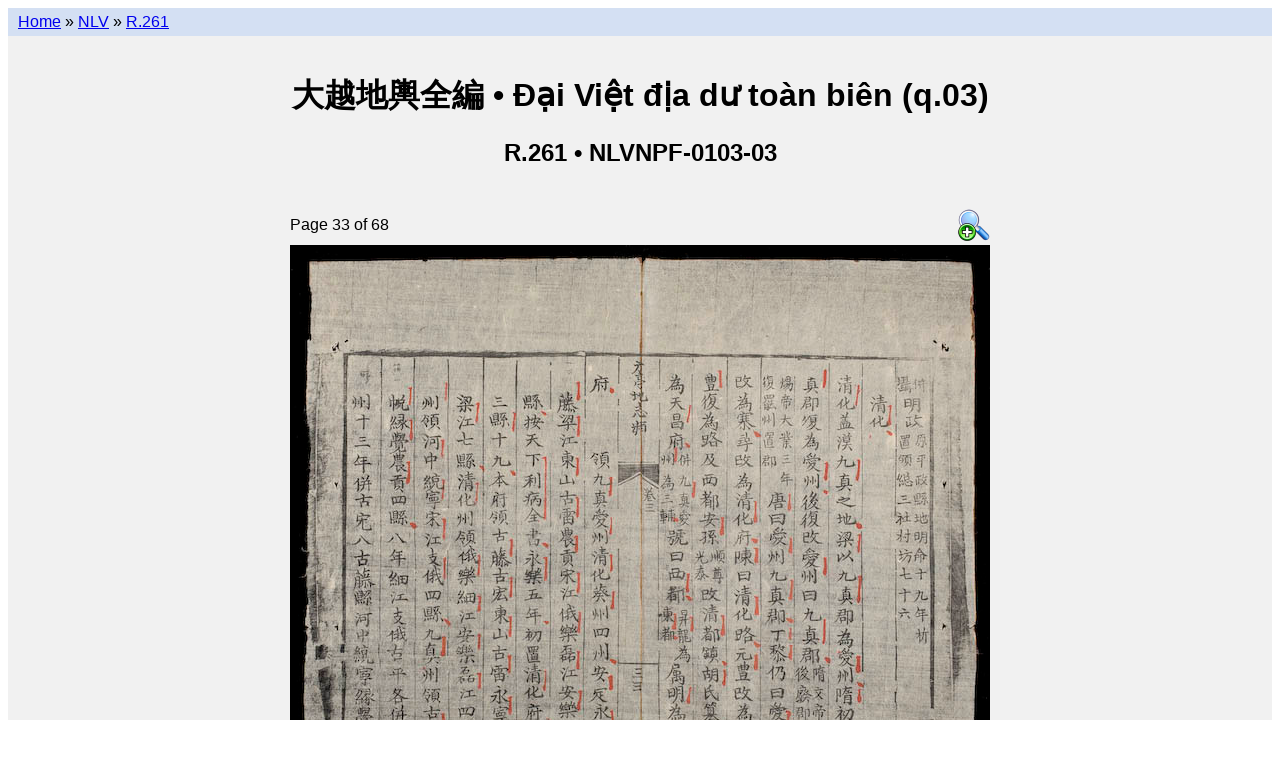

--- FILE ---
content_type: text/html; charset=utf-8
request_url: https://lib.nomfoundation.org/collection/1/volume/111/page/33
body_size: 2151
content:
<!--
-*- coding: utf-8 -*-
-->
<!--
# -*- coding: utf-8 -*-
# Copyright 2010-2014 Vietnamese Nôm Preservation Foundation (http://nomfoundation.org).
#
# This software is licensed under the GNU Affero General Public
# License version 3 (see the file LICENSE).
-->


<!DOCTYPE html PUBLIC "-//W3C//DTD XHTML 1.0 Transitional//EN"
    "http://www.w3.org/TR/xhtml1/DTD/xhtml1-transitional.dtd">

<html xmlns="http://www.w3.org/1999/xhtml" xml:lang="en" lang="en">

<head>
<script>
  (function(i,s,o,g,r,a,m){i['GoogleAnalyticsObject']=r;i[r]=i[r]||function(){
  (i[r].q=i[r].q||[]).push(arguments)},i[r].l=1*new Date();a=s.createElement(o),
  m=s.getElementsByTagName(o)[0];a.async=1;a.src=g;m.parentNode.insertBefore(a,m)
  })(window,document,'script','//www.google-analytics.com/analytics.js','ga');
  ga('create', 'UA-40788637-1', 'nomfoundation.org');
  ga('send', 'pageview');
</script>

<link rel="stylesheet" href="/static/styles/main.css" type="text/css" />
<link rel="shortcut icon" href="/static/favicon.ico" />
<title>大越地輿全編 &bull; Đại Việt địa dư toàn biên (q.03) &bull; Page 33</title>
<meta name="description"
  content="Details of 大越地輿全編|Đại Việt địa dư toàn biên (q.03)
(NLVNPF-0103-03 / R.261) Page 33 of 68
from the  collection of the
Vietnamese Nôm Preservation Foundation.">
</head>


<body>

  <div id="wrap">
    <div id="nav">
      
  <a href="/">Home</a> &raquo;
  <a href="../../..">NLV</a> &raquo;
  <a href="..">R.261</a>

    </div> <!-- nav -->
    <div id="header">
      
      
  
  <br />
  <h1>大越地輿全編  &bull;
      Đại Việt địa dư toàn biên (q.03) </h1>
  <h2>R.261 &bull; NLVNPF-0103-03 </h2>


    </div> <!-- header -->
    <div id="content">
      
  <div id="onecol">
    

<table class="center">
  <tr>
    <td class="left">Page 33 of 68</td>
    <td class="right">
      <a href="/site_media/nom/nlvnpf-0103-03/large/nlvnpf-0103-03-033.jpg">
        <img src="/static/mag+32.png" alt="View larger image"/>
      </a>
    </td>
  </tr>

  <tr>
    <td colspan="2">
      <img src="/site_media/nom/nlvnpf-0103-03/jpeg/nlvnpf-0103-03-033.jpg" usemap="#pagemap" ismap="ismap"/>
    </td>
  </tr>

  
  <tr>
    <td colspan="2">
          <table width="100%" class="progressbar">
            <tr>
              <td>
              <img style="width:48%; height:15px;"
                   src="/static/green-bar.png" usemap="#progress_map_done"
                   ismap="ismap"/><img style="width:52%; height:15px;"
                   src="/static/clear.png" usemap="#progress_map_undone"
                   ismap="ismap"/>
              </td>
            </tr>
          </table>
    </td>
  </tr>
  <tr>
    <td colspan="2" style="text-align:center">
      <em>
        <p>
          Click on the left and right pages to go backwards and forwards.<br />
          Or click on the progress bar to jump to another location.</p>
      </em>
    </td>
  <tr>
  

</table>



<map name="pagemap">
  <area shape="rect"
      coords="0, 0, 350, 578"
      href="32"/>

<area shape="rect"
      coords="350, 0, 700, 578"
      href="34"/>

</map>

<map name="progress_map_done">
  <area shape="rect"
      coords="0, 0, 10, 578"
      href="1"/>

<area shape="rect"
      coords="10, 0, 20, 578"
      href="2"/>

<area shape="rect"
      coords="20, 0, 30, 578"
      href="3"/>

<area shape="rect"
      coords="30, 0, 40, 578"
      href="4"/>

<area shape="rect"
      coords="40, 0, 50, 578"
      href="5"/>

<area shape="rect"
      coords="50, 0, 60, 578"
      href="6"/>

<area shape="rect"
      coords="60, 0, 70, 578"
      href="7"/>

<area shape="rect"
      coords="70, 0, 80, 578"
      href="8"/>

<area shape="rect"
      coords="80, 0, 90, 578"
      href="9"/>

<area shape="rect"
      coords="90, 0, 100, 578"
      href="10"/>

<area shape="rect"
      coords="100, 0, 110, 578"
      href="11"/>

<area shape="rect"
      coords="110, 0, 120, 578"
      href="12"/>

<area shape="rect"
      coords="120, 0, 130, 578"
      href="13"/>

<area shape="rect"
      coords="130, 0, 140, 578"
      href="14"/>

<area shape="rect"
      coords="140, 0, 150, 578"
      href="15"/>

<area shape="rect"
      coords="150, 0, 160, 578"
      href="16"/>

<area shape="rect"
      coords="160, 0, 170, 578"
      href="17"/>

<area shape="rect"
      coords="170, 0, 180, 578"
      href="18"/>

<area shape="rect"
      coords="180, 0, 190, 578"
      href="19"/>

<area shape="rect"
      coords="190, 0, 200, 578"
      href="20"/>

<area shape="rect"
      coords="200, 0, 210, 578"
      href="21"/>

<area shape="rect"
      coords="210, 0, 220, 578"
      href="22"/>

<area shape="rect"
      coords="220, 0, 230, 578"
      href="23"/>

<area shape="rect"
      coords="230, 0, 240, 578"
      href="24"/>

<area shape="rect"
      coords="240, 0, 250, 578"
      href="25"/>

<area shape="rect"
      coords="250, 0, 260, 578"
      href="26"/>

<area shape="rect"
      coords="260, 0, 270, 578"
      href="27"/>

<area shape="rect"
      coords="270, 0, 280, 578"
      href="28"/>

<area shape="rect"
      coords="280, 0, 290, 578"
      href="29"/>

<area shape="rect"
      coords="290, 0, 300, 578"
      href="30"/>

<area shape="rect"
      coords="300, 0, 310, 578"
      href="31"/>

<area shape="rect"
      coords="310, 0, 320, 578"
      href="32"/>

</map>

<map name="progress_map_undone">
  <area shape="rect"
      coords="0, 0, 10, 578"
      href="33"/>

<area shape="rect"
      coords="10, 0, 20, 578"
      href="34"/>

<area shape="rect"
      coords="20, 0, 30, 578"
      href="35"/>

<area shape="rect"
      coords="30, 0, 40, 578"
      href="36"/>

<area shape="rect"
      coords="40, 0, 50, 578"
      href="37"/>

<area shape="rect"
      coords="50, 0, 60, 578"
      href="38"/>

<area shape="rect"
      coords="60, 0, 70, 578"
      href="39"/>

<area shape="rect"
      coords="70, 0, 80, 578"
      href="40"/>

<area shape="rect"
      coords="80, 0, 90, 578"
      href="41"/>

<area shape="rect"
      coords="90, 0, 100, 578"
      href="42"/>

<area shape="rect"
      coords="100, 0, 110, 578"
      href="43"/>

<area shape="rect"
      coords="110, 0, 120, 578"
      href="44"/>

<area shape="rect"
      coords="120, 0, 130, 578"
      href="45"/>

<area shape="rect"
      coords="130, 0, 140, 578"
      href="46"/>

<area shape="rect"
      coords="140, 0, 150, 578"
      href="47"/>

<area shape="rect"
      coords="150, 0, 160, 578"
      href="48"/>

<area shape="rect"
      coords="160, 0, 170, 578"
      href="49"/>

<area shape="rect"
      coords="170, 0, 180, 578"
      href="50"/>

<area shape="rect"
      coords="180, 0, 190, 578"
      href="51"/>

<area shape="rect"
      coords="190, 0, 200, 578"
      href="52"/>

<area shape="rect"
      coords="200, 0, 210, 578"
      href="53"/>

<area shape="rect"
      coords="210, 0, 220, 578"
      href="54"/>

<area shape="rect"
      coords="220, 0, 230, 578"
      href="55"/>

<area shape="rect"
      coords="230, 0, 240, 578"
      href="56"/>

<area shape="rect"
      coords="240, 0, 250, 578"
      href="57"/>

<area shape="rect"
      coords="250, 0, 260, 578"
      href="58"/>

<area shape="rect"
      coords="260, 0, 270, 578"
      href="59"/>

<area shape="rect"
      coords="270, 0, 280, 578"
      href="60"/>

<area shape="rect"
      coords="280, 0, 290, 578"
      href="61"/>

<area shape="rect"
      coords="290, 0, 300, 578"
      href="62"/>

<area shape="rect"
      coords="300, 0, 310, 578"
      href="63"/>

<area shape="rect"
      coords="310, 0, 320, 578"
      href="64"/>

<area shape="rect"
      coords="320, 0, 330, 578"
      href="65"/>

<area shape="rect"
      coords="330, 0, 340, 578"
      href="66"/>

<area shape="rect"
      coords="340, 0, 350, 578"
      href="67"/>

<area shape="rect"
      coords="350, 0, 360, 578"
      href="68"/>

</map>





  </div>

    </div> <!-- content -->

    

    

    <!-- ibiblio slug -->
    <a href="https://www.ibiblio.org/">
      <img src="https://www.ibiblio.org/hosted/images/sm_hosted_trans.gif"
           width="100" height="30"border="0" alt="hosted by ibiblio" />
    </a>
    <!-- ibiblio slug -->
  </div><!-- wrap -->

</body>
</html>
